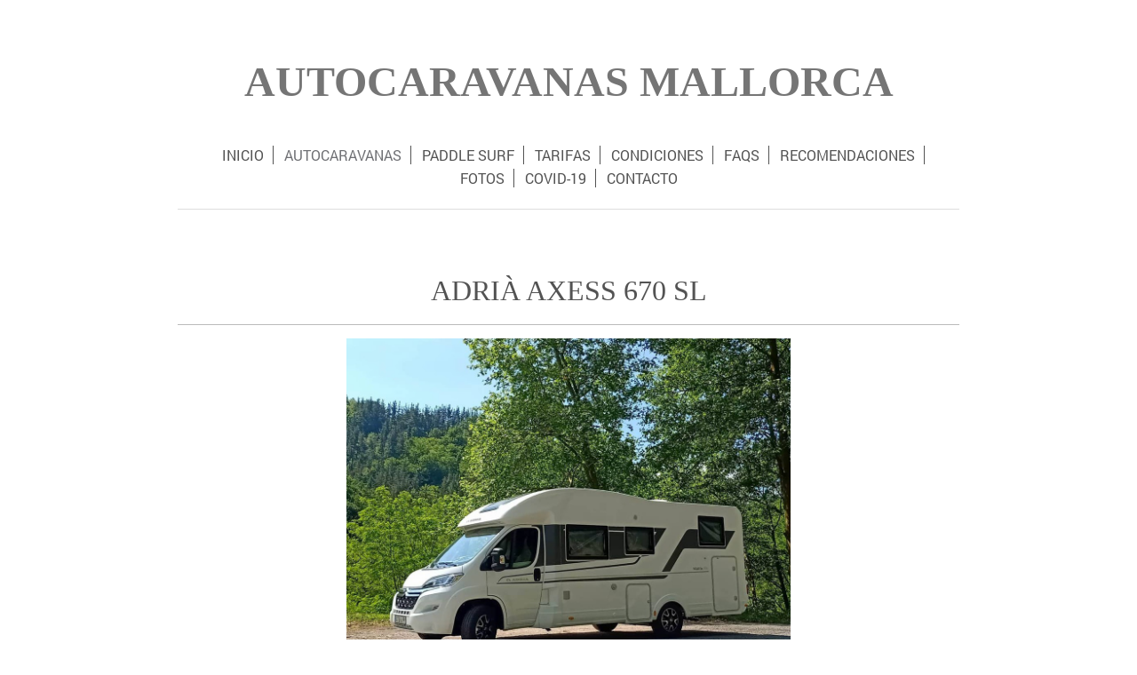

--- FILE ---
content_type: text/html; charset=UTF-8
request_url: http://www.autocaravanasmallorca.es/autocaravanas/adri%C3%A0-axess-670-sl/
body_size: 5375
content:
<!DOCTYPE html>
<html lang="es"  ><head prefix="og: http://ogp.me/ns# fb: http://ogp.me/ns/fb# business: http://ogp.me/ns/business#">
    <meta http-equiv="Content-Type" content="text/html; charset=utf-8"/>
    <meta name="generator" content="IONOS MyWebsite"/>
        
    <link rel="dns-prefetch" href="//cdn.website-start.de/"/>
    <link rel="dns-prefetch" href="//126.mod.mywebsite-editor.com"/>
    <link rel="dns-prefetch" href="https://126.sb.mywebsite-editor.com/"/>
    <link rel="shortcut icon" href="//cdn.website-start.de/favicon.ico"/>
        <title>AUTOCARAVANAS MALLORCA - ADRIÀ AXESS 670 SL</title>
    
    
    <meta name="viewport" content="width=1025"/>

<meta name="format-detection" content="telephone=no"/>
        <meta name="keywords" content="oferta, alquiler, vacaciones"/>
            <meta name="description" content="Nueva página"/>
            <meta name="robots" content="index,follow"/>
        <link href="//cdn.website-start.de/templates/2116/style.css?1763478093678" rel="stylesheet" type="text/css"/>
    <link href="http://www.autocaravanasmallorca.es/s/style/theming.css?1691507072" rel="stylesheet" type="text/css"/>
    <link href="//cdn.website-start.de/app/cdn/min/group/web.css?1763478093678" rel="stylesheet" type="text/css"/>
<link href="//cdn.website-start.de/app/cdn/min/moduleserver/css/es_ES/common,shoppingbasket?1763478093678" rel="stylesheet" type="text/css"/>
    <link href="//cdn.website-start.de/app/cdn/min/group/mobilenavigation.css?1763478093678" rel="stylesheet" type="text/css"/>
    <link href="https://126.sb.mywebsite-editor.com/app/logstate2-css.php?site=98106756&amp;t=1769240161" rel="stylesheet" type="text/css"/>

<script type="text/javascript">
    /* <![CDATA[ */
var stagingMode = '';
    /* ]]> */
</script>
<script src="https://126.sb.mywebsite-editor.com/app/logstate-js.php?site=98106756&amp;t=1769240161"></script>

    <link href="//cdn.website-start.de/templates/2116/print.css?1763478093678" rel="stylesheet" media="print" type="text/css"/>
    <script type="text/javascript">
    /* <![CDATA[ */
    var systemurl = 'https://126.sb.mywebsite-editor.com/';
    var webPath = '/';
    var proxyName = '';
    var webServerName = 'www.autocaravanasmallorca.es';
    var sslServerUrl = 'https://ssl.1and1.es/www.autocaravanasmallorca.es';
    var nonSslServerUrl = 'http://www.autocaravanasmallorca.es';
    var webserverProtocol = 'http://';
    var nghScriptsUrlPrefix = '//126.mod.mywebsite-editor.com';
    var sessionNamespace = 'DIY_SB';
    var jimdoData = {
        cdnUrl:  '//cdn.website-start.de/',
        messages: {
            lightBox: {
    image : 'Imagen',
    of: 'de'
}

        },
        isTrial: 0,
        pageId: 390659    };
    var script_basisID = "98106756";

    diy = window.diy || {};
    diy.web = diy.web || {};

        diy.web.jsBaseUrl = "//cdn.website-start.de/s/build/";

    diy.context = diy.context || {};
    diy.context.type = diy.context.type || 'web';
    /* ]]> */
</script>

<script type="text/javascript" src="//cdn.website-start.de/app/cdn/min/group/web.js?1763478093678" crossorigin="anonymous"></script><script type="text/javascript" src="//cdn.website-start.de/s/build/web.bundle.js?1763478093678" crossorigin="anonymous"></script><script type="text/javascript" src="//cdn.website-start.de/app/cdn/min/group/mobilenavigation.js?1763478093678" crossorigin="anonymous"></script><script src="//cdn.website-start.de/app/cdn/min/moduleserver/js/es_ES/common,shoppingbasket?1763478093678"></script>
<script type="text/javascript" src="https://cdn.website-start.de/proxy/apps/static/resource/dependencies/"></script><script type="text/javascript">
                    if (typeof require !== 'undefined') {
                        require.config({
                            waitSeconds : 10,
                            baseUrl : 'https://cdn.website-start.de/proxy/apps/static/js/'
                        });
                    }
                </script><script type="text/javascript" src="//cdn.website-start.de/app/cdn/min/group/pfcsupport.js?1763478093678" crossorigin="anonymous"></script>    <meta property="og:type" content="business.business"/>
    <meta property="og:url" content="http://www.autocaravanasmallorca.es/autocaravanas/adrià-axess-670-sl/"/>
    <meta property="og:title" content="AUTOCARAVANAS MALLORCA - ADRIÀ AXESS 670 SL"/>
            <meta property="og:description" content="Nueva página"/>
                <meta property="og:image" content="http://www.autocaravanasmallorca.es/s/img/emotionheader.gif"/>
        <meta property="business:contact_data:country_name" content="España"/>
    <meta property="business:contact_data:street_address" content="SON PRUNES 19"/>
    <meta property="business:contact_data:locality" content="SON FERRIOL"/>
    <meta property="business:contact_data:region" content="Baleares"/>
    <meta property="business:contact_data:email" content="AUTOCARAVANASMALLORCA@YAHOO.COM"/>
    <meta property="business:contact_data:postal_code" content="07198"/>
    <meta property="business:contact_data:phone_number" content="+34 610906019"/>
    
    
<link href="https://cdn.website-start.de/proxy/apps/eiw5oo/s/diy/basic/public/css/basic.css?rev-1572432831=" rel="stylesheet" type="text/css"/><link href="https://cdn.website-start.de/proxy/apps/eiw5oo/s/webServices/translator/public/css/web.css?rev-1572432831=" rel="stylesheet" type="text/css"/></head>


<body class="body   cc-pagemode-default diyfeNoSidebar diy-market-es_ES" data-pageid="390659" id="page-390659">
    
    <div class="diyw">
        <!-- master-2 -->
<div class="diyweb">
	
<nav id="diyfeMobileNav" class="diyfeCA diyfeCA2" role="navigation">
    <a title="Abrir/cerrar la navegación">Abrir/cerrar la navegación</a>
    <ul class="mainNav1"><li class=" hasSubNavigation"><a data-page-id="247708" href="http://www.autocaravanasmallorca.es/" class=" level_1"><span>INICIO</span></a></li><li class="parent hasSubNavigation"><a data-page-id="258501" href="http://www.autocaravanasmallorca.es/autocaravanas/" class="parent level_1"><span>AUTOCARAVANAS</span></a><span class="diyfeDropDownSubOpener">&nbsp;</span><div class="diyfeDropDownSubList diyfeCA diyfeCA3"><ul class="mainNav2"><li class=" hasSubNavigation"><a data-page-id="247710" href="http://www.autocaravanasmallorca.es/autocaravanas/benimar-sport-346/" class=" level_2"><span>BENIMAR SPORT 346</span></a></li><li class=" hasSubNavigation"><a data-page-id="257474" href="http://www.autocaravanasmallorca.es/autocaravanas/lido-s-75-sl/" class=" level_2"><span>LIDO S 75 SL</span></a></li><li class="current hasSubNavigation"><a data-page-id="390659" href="http://www.autocaravanasmallorca.es/autocaravanas/adrià-axess-670-sl/" class="current level_2"><span>ADRIÀ AXESS 670 SL</span></a></li><li class=" hasSubNavigation"><a data-page-id="383108" href="http://www.autocaravanasmallorca.es/autocaravanas/benimar-amphitryon-967/" class=" level_2"><span>BENIMAR AMPHITRYON 967</span></a></li></ul></div></li><li class=" hasSubNavigation"><a data-page-id="383171" href="http://www.autocaravanasmallorca.es/paddle-surf/" class=" level_1"><span>PADDLE SURF</span></a></li><li class=" hasSubNavigation"><a data-page-id="247711" href="http://www.autocaravanasmallorca.es/tarifas/" class=" level_1"><span>TARIFAS</span></a></li><li class=" hasSubNavigation"><a data-page-id="258323" href="http://www.autocaravanasmallorca.es/condiciones/" class=" level_1"><span>CONDICIONES</span></a></li><li class=" hasSubNavigation"><a data-page-id="383215" href="http://www.autocaravanasmallorca.es/faqs/" class=" level_1"><span>FAQS</span></a></li><li class=" hasSubNavigation"><a data-page-id="384474" href="http://www.autocaravanasmallorca.es/recomendaciones/" class=" level_1"><span>RECOMENDACIONES</span></a><div class="diyfeDropDownSubList diyfeCA diyfeCA3"><ul class="mainNav2"></ul></div></li><li class=" hasSubNavigation"><a data-page-id="248165" href="http://www.autocaravanasmallorca.es/fotos/" class=" level_1"><span>FOTOS</span></a></li><li class=" hasSubNavigation"><a data-page-id="395718" href="http://www.autocaravanasmallorca.es/covid-19/" class=" level_1"><span>COVID-19</span></a></li><li class=" hasSubNavigation"><a data-page-id="257518" href="http://www.autocaravanasmallorca.es/contacto/" class=" level_1"><span>CONTACTO</span></a></li></ul></nav>
	<div class="diywebLogo">
		<div class="diywebLiveArea">
			<div class="diywebMainGutter">
				<div class="diyfeGE diyfeCA1">
						
    <style type="text/css" media="all">
        /* <![CDATA[ */
                .diyw #website-logo {
            text-align: center !important;
                        padding: 24px 0;
                    }
        
        
        .diyw #website-logo p.website-logo-text,
        .diyw #website-logo p.website-logo-text a.website-logo-text {
            text-align: center !important;
            font-family: Georgia, serif !important;
            font-size: 48px !important;
            font-style: normal !important;
            font-weight: bold !important;
        }
        
                /* ]]> */
    </style>

    <div id="website-logo">
    
                    <p class="website-logo-text "><a href="http://www.autocaravanasmallorca.es/" class="website-logo-text">AUTOCARAVANAS MALLORCA</a>
            </p>
            </div>


				</div>
			</div>
		</div>
	</div>
	<div class="diywebNav diywebNavMain diywebNav1 diywebNavHorizontal">
		<div class="diywebLiveArea">
			<div class="diywebMainGutter">
				<div class="diyfeGE diyfeCA diyfeCA2">
					<div class="diywebGutter">
						<div class="webnavigation"><ul id="mainNav1" class="mainNav1"><li class="navTopItemGroup_1"><a data-page-id="247708" href="http://www.autocaravanasmallorca.es/" class="level_1"><span>INICIO</span></a></li><li class="navTopItemGroup_2"><a data-page-id="258501" href="http://www.autocaravanasmallorca.es/autocaravanas/" class="parent level_1"><span>AUTOCARAVANAS</span></a></li><li class="navTopItemGroup_3"><a data-page-id="383171" href="http://www.autocaravanasmallorca.es/paddle-surf/" class="level_1"><span>PADDLE SURF</span></a></li><li class="navTopItemGroup_4"><a data-page-id="247711" href="http://www.autocaravanasmallorca.es/tarifas/" class="level_1"><span>TARIFAS</span></a></li><li class="navTopItemGroup_5"><a data-page-id="258323" href="http://www.autocaravanasmallorca.es/condiciones/" class="level_1"><span>CONDICIONES</span></a></li><li class="navTopItemGroup_6"><a data-page-id="383215" href="http://www.autocaravanasmallorca.es/faqs/" class="level_1"><span>FAQS</span></a></li><li class="navTopItemGroup_7"><a data-page-id="384474" href="http://www.autocaravanasmallorca.es/recomendaciones/" class="level_1"><span>RECOMENDACIONES</span></a></li><li class="navTopItemGroup_8"><a data-page-id="248165" href="http://www.autocaravanasmallorca.es/fotos/" class="level_1"><span>FOTOS</span></a></li><li class="navTopItemGroup_9"><a data-page-id="395718" href="http://www.autocaravanasmallorca.es/covid-19/" class="level_1"><span>COVID-19</span></a></li><li class="navTopItemGroup_10"><a data-page-id="257518" href="http://www.autocaravanasmallorca.es/contacto/" class="level_1"><span>CONTACTO</span></a></li></ul></div>
					</div>
				</div>
			</div>
		</div>
	</div>
	<div class="diywebContent">
		<div class="diywebLiveArea">
			<div class="diywebMainGutter">
	<div id="diywebAppContainer1st"></div>
				<div class="diyfeGridGroup diyfeCA diyfeCA1">
					<div class="diywebMain diyfeGE">
						<div class="diywebGutter">
							
        <div id="content_area">
        	<div id="content_start"></div>
        	
        
        <div id="matrix_938456" class="sortable-matrix" data-matrixId="938456"><div class="n module-type-webcomponent-translator diyfeLiveArea "> <div id="webcomponent_ff3d7b65-c0b0-4ae7-b6f4-99896cab5cad_web" class="diysdk_webServices_translator web_view webcomponent diyApp mediumScreenDisabled smallScreenDisabled">
    <div class="alignment clear height50">
        <div id="google_translate_element"></div>
        <script type="text/javascript">
            function googleTranslateElementInit()
            {
                new google.translate.TranslateElement({
                    pageLanguage: 'es',
                        layout: google.translate.TranslateElement.InlineLayout.SIMPLE,
                        autoDisplay: false
                },
                'google_translate_element');
            }
        </script>
        <script type="text/javascript" src="https://translate.google.com/translate_a/element.js?cb=googleTranslateElementInit"></script>
    </div>
    <div class="clear"></div>
</div><script type="text/javascript">/* <![CDATA[ */
var data = {"instance":{"data":{"renderOptions":{"width":"579","height":null,"upgradeable":"0","packagetransition":"none"}},"name":"translator","localizedName":"Traductor Web","id":"ff3d7b65-c0b0-4ae7-b6f4-99896cab5cad","view":"web","app":{"version":"1.0","name":"webServices","id":"B8C3862A-F036-4A21-B552-0936AD8DED7D"},"isSitebuilder":false,"environmentConfig":{"isSitebuilder":false,"staticUrlPrefix":"https:\/\/cdn.website-start.de\/proxy\/apps\/eiw5oo"}},"resources":{"css":["https:\/\/cdn.website-start.de\/proxy\/apps\/eiw5oo\/s\/diy\/basic\/public\/css\/basic.css?rev-1572432831=","https:\/\/cdn.website-start.de\/proxy\/apps\/eiw5oo\/s\/webServices\/translator\/public\/css\/web.css?rev-1572432831="],"js":["order!https:\/\/cdn.website-start.de\/proxy\/apps\/eiw5oo\/s\/webServices\/translator\/public\/js\/translator.js?rev-1572432831=","order!https:\/\/cdn.website-start.de\/proxy\/apps\/eiw5oo\/api\/app\/webServices\/translation\/es_ES?rev-1572432831="]},"embeddedComponents":[]};
var baseSaveUrl = '/proxy/apps/';
var instanceCreator = new diysdk.webcomponentIntegrator();
instanceCreator.create(data, baseSaveUrl);
/* ]]> */</script> </div><div class="n module-type-header diyfeLiveArea "> <h1><span class="diyfeDecoration">ADRIÀ AXESS 670 SL</span></h1> </div><div class="n module-type-hr diyfeLiveArea "> <div style="padding: 10px 0px">
    <div class="hr"></div>
</div>
 </div><div class="n module-type-gallery diyfeLiveArea "> <div class="ccgalerie slideshow clearover" id="slideshow-gallery-12941247" data-jsclass="GallerySlideshow" data-jsoptions="effect: 'clip',changeTime: 5000,maxHeight: '375px',navigation: true,startPaused: false">

    <div class="thumb_pro1">
    	<div class="innerthumbnail">
    		<a href="http://www.autocaravanasmallorca.es/s/cc_images/cache_15535738.jpg" data-is-image="true" target="_blank">    			<img data-width="1024" data-height="768" src="http://www.autocaravanasmallorca.es/s/cc_images/thumb_15535738.jpg"/>
    		</a>    	</div>
    </div>
        <div class="thumb_pro1">
    	<div class="innerthumbnail">
    		<a href="http://www.autocaravanasmallorca.es/s/cc_images/cache_15535739.jpg" data-is-image="true" target="_blank">    			<img data-width="1024" data-height="575" src="http://www.autocaravanasmallorca.es/s/cc_images/thumb_15535739.jpg"/>
    		</a>    	</div>
    </div>
        <div class="thumb_pro1">
    	<div class="innerthumbnail">
    		<a href="http://www.autocaravanasmallorca.es/s/cc_images/cache_15535740.jpg" data-is-image="true" target="_blank">    			<img data-width="1024" data-height="768" src="http://www.autocaravanasmallorca.es/s/cc_images/thumb_15535740.jpg"/>
    		</a>    	</div>
    </div>
        <div class="thumb_pro1">
    	<div class="innerthumbnail">
    		<a href="http://www.autocaravanasmallorca.es/s/cc_images/cache_15535741.jpg" data-is-image="true" target="_blank">    			<img data-width="1024" data-height="768" src="http://www.autocaravanasmallorca.es/s/cc_images/thumb_15535741.jpg"/>
    		</a>    	</div>
    </div>
        <div class="thumb_pro1">
    	<div class="innerthumbnail">
    		<a href="http://www.autocaravanasmallorca.es/s/cc_images/cache_15535742.jpg" data-is-image="true" target="_blank">    			<img data-width="1024" data-height="768" src="http://www.autocaravanasmallorca.es/s/cc_images/thumb_15535742.jpg"/>
    		</a>    	</div>
    </div>
        <div class="thumb_pro1">
    	<div class="innerthumbnail">
    		<a href="http://www.autocaravanasmallorca.es/s/cc_images/cache_15535743.jpg" data-is-image="true" target="_blank">    			<img data-width="1024" data-height="768" src="http://www.autocaravanasmallorca.es/s/cc_images/thumb_15535743.jpg"/>
    		</a>    	</div>
    </div>
        <div class="thumb_pro1">
    	<div class="innerthumbnail">
    		<a href="http://www.autocaravanasmallorca.es/s/cc_images/cache_15535744.jpg" data-is-image="true" target="_blank">    			<img data-width="1024" data-height="768" src="http://www.autocaravanasmallorca.es/s/cc_images/thumb_15535744.jpg"/>
    		</a>    	</div>
    </div>
    </div>
 </div><div class="n module-type-text diyfeLiveArea "> <p> </p>
<ul>
<li><span style="color: rgb(0, 0, 0);"><span style="font-size: 16px;"><font face="open sans, sans-serif"><span style="font-style: normal; font-weight: 400;">Autocaravana Perfilada de 5 plazas para
dormir y viajar.</span></font></span></span></li>
<li><span style="color: rgb(0, 0, 0);"><span style="font-size: 16px;"><font face="open sans, sans-serif"><span style="font-style: normal; font-weight: 400;">Motor 160
CV.</span></font></span></span></li>
<li><span style="color: rgb(0, 0, 0);"><span style="font-size: 16px;"><font face="open sans, sans-serif"><span style="font-style: normal; font-weight: 400;">Suspensión
neumática.</span></font></span></span></li>
<li><span style="color: rgb(0, 0, 0);"><span style="font-size: 16px;"><font face="open sans, sans-serif"><span style="font-style: normal; font-weight: 400;">Calefacción Truma
digital.</span></font></span></span></li>
<li><span style="color: rgb(0, 0, 0);"><span style="font-size: 16px;"><font face="open sans, sans-serif"><span style="font-style: normal; font-weight: 400;">Aire acondicionado en
cabina.</span></font></span></span></li>
<li><span style="color: rgb(0, 0, 0);"><span style="font-size: 16px;"><font face="open sans, sans-serif"><span style="font-style: normal; font-weight: 400;">Garaje
grande.</span></font></span></span></li>
<li><span style="color: rgb(0, 0, 0);"><span style="font-size: 16px;"><font face="open sans, sans-serif"><span style="font-style: normal; font-weight: 400;">Opción de
portabicis.</span></font></span></span></li>
</ul>
<p> </p>
<p><span style="color: rgb(0, 0, 0);"><span style="font-size: 16px;"><font face="open sans, sans-serif"><span style="font-style: normal; font-weight: 400;">EQUIPAMIENTO:</span></font></span></span></p>
<ul>
<li><span style="color: rgb(0, 0, 0);"><span style="font-size: 16px;"><font face="open sans, sans-serif"><span style="font-style: normal; font-weight: 400;">Menaje de cocina (platos, vasos,
cubiertos, ollas...)</span></font></span></span></li>
<li><span style="color: rgb(0, 0, 0);"><span style="font-size: 16px;"><font face="open sans, sans-serif"><span style="font-style: normal; font-weight: 400;">Ropa de cama (sábanas, nórdicos,
almohadas...)</span></font></span></span></li>
<li><span style="color: rgb(0, 0, 0);"><span style="font-size: 16px;"><font face="open sans, sans-serif"><span style="font-style: normal; font-weight: 400;">Kit de
limpieza.</span></font></span></span></li>
<li><span style="color: rgb(0, 0, 0);"><span style="font-size: 16px;"><font face="open sans, sans-serif"><span style="font-style: normal; font-weight: 400;">1 bombona de
propano.</span></font></span></span></li>
<li><span style="color: rgb(0, 0, 0);"><span style="font-size: 16px;"><font face="open sans, sans-serif"><span style="font-style: normal; font-weight: 400;">1 bombona de GLP
recargable.</span></font></span></span></li>
<li><span style="color: rgb(0, 0, 0);"><span style="font-size: 16px;"><font face="open sans, sans-serif"><span style="font-style: normal; font-weight: 400;">Toldo
Fiamma.</span></font></span></span></li>
<li><span style="color: rgb(0, 0, 0);"><span style="font-size: 16px;"><font face="open sans, sans-serif"><span style="font-style: normal; font-weight: 400;">Iluminación
led.</span></font></span></span></li>
<li><span style="color: rgb(0, 0, 0);"><span style="font-size: 16px;"><font face="open sans, sans-serif"><span style="font-style: normal; font-weight: 400;">2 Smart
TV.</span></font></span></span></li>
<li><span style="color: rgb(0, 0, 0);"><span style="font-size: 16px;"><font face="open sans, sans-serif"><span style="font-style: normal; font-weight: 400;">Alarma volumétrica
Gemini.</span></font></span></span></li>
<li><span style="color: rgb(0, 0, 0);"><span style="font-size: 16px;"><font face="open sans, sans-serif"><span style="font-style: normal; font-weight: 400;">Cierres de
seguridad.</span></font></span></span></li>
<li><span style="color: rgb(0, 0, 0);"><span style="font-size: 16px;"><font face="open sans, sans-serif"><span style="font-style: normal; font-weight: 400;">Convertidor de corriente 12 v / 220
v.</span></font></span></span></li>
<li><span style="color: rgb(0, 0, 0);"><span style="font-size: 16px;"><font face="open sans, sans-serif"><span style="font-style: normal; font-weight: 400;">Radio con cámara
trasera.</span></font></span></span></li>
<li><span style="color: rgb(0, 0, 0);"><span style="font-size: 16px;"><font face="open sans, sans-serif"><span style="font-style: normal; font-weight: 400;">Nevera de 180 L
trivalente.</span></font></span></span></li>
<li><span style="color: rgb(0, 0, 0);"><span style="font-size: 16px;"><font face="open sans, sans-serif"><span style="font-style: normal; font-weight: 400;">Mosquiteras y
oscurecedores.</span></font></span></span></li>
<li><span style="color: rgb(0, 0, 0);"><span style="font-size: 16px;"><font face="open sans, sans-serif"><span style="font-style: normal; font-weight: 400;">Mesa y sillas de
camping.</span></font></span></span></li>
<li><span style="color: rgb(0, 0, 0);"><span style="font-size: 16px;"><font face="open sans, sans-serif"><span style="font-style: normal; font-weight: 400;">Cable corriente
220v.</span></font></span></span></li>
<li><span style="color: rgb(0, 0, 0);"><span style="font-size: 16px;"><font face="open sans, sans-serif"><span style="font-style: normal; font-weight: 400;">Manguera de llenado de
agua.</span></font></span></span></li>
<li><span style="color: rgb(0, 0, 0);"><span style="font-size: 16px;"><font face="open sans, sans-serif"><span style="font-style: normal; font-weight: 400;">Calzos.</span></font></span></span></li>
<li><span style="color: rgb(0, 0, 0);"><span style="font-size: 16px;"><font face="open sans, sans-serif"><span style="font-style: normal; font-weight: 400;">Doble bateria para
vivienda.</span></font></span></span></li>
</ul>
<p style="margin-left: 40px;"> </p> </div></div>
        
        
        </div>
						</div>
					</div>
					<div class="diywebSecondary diyfeGE diyfeCA diyfeCA3">
						<div class="diywebNav diywebNav23 diywebHideOnSmall">
							<div class="diyfeGE">
								<div class="diywebGutter">
									<div class="webnavigation"><ul id="mainNav2" class="mainNav2"><li class="navTopItemGroup_0"><a data-page-id="247710" href="http://www.autocaravanasmallorca.es/autocaravanas/benimar-sport-346/" class="level_2"><span>BENIMAR SPORT 346</span></a></li><li class="navTopItemGroup_0"><a data-page-id="257474" href="http://www.autocaravanasmallorca.es/autocaravanas/lido-s-75-sl/" class="level_2"><span>LIDO S 75 SL</span></a></li><li class="navTopItemGroup_0"><a data-page-id="390659" href="http://www.autocaravanasmallorca.es/autocaravanas/adrià-axess-670-sl/" class="current level_2"><span>ADRIÀ AXESS 670 SL</span></a></li><li class="navTopItemGroup_0"><a data-page-id="383108" href="http://www.autocaravanasmallorca.es/autocaravanas/benimar-amphitryon-967/" class="level_2"><span>BENIMAR AMPHITRYON 967</span></a></li></ul></div>
								</div>
							</div>
						</div>
						<div class="diywebSidebar">
							<div class="diyfeGE">
								<div class="diywebGutter">
									
								</div>
							</div>
						</div>
					</div>
				</div>
			</div>
		</div>
	</div>
	<div class="diywebFooter">
		<div class="diywebLiveArea">
			<div class="diywebMainGutter">
				<div class="diyfeGE diyfeCA diyfeCA4">
					<div class="diywebGutter">
						<div id="contentfooter">
    <div class="leftrow">
                        <a rel="nofollow" href="javascript:window.print();">
                    <img class="inline" height="14" width="18" src="//cdn.website-start.de/s/img/cc/printer.gif" alt=""/>
                    Versión para imprimir                </a> <span class="footer-separator">|</span>
                <a href="http://www.autocaravanasmallorca.es/sitemap/">Mapa del sitio</a>
                        <br/> © AUTOCARAVANAS MALLORCA
            </div>
    <script type="text/javascript">
        window.diy.ux.Captcha.locales = {
            generateNewCode: 'Generar nuevo código',
            enterCode: 'Introduce el código.'
        };
        window.diy.ux.Cap2.locales = {
            generateNewCode: 'Generar nuevo código',
            enterCode: 'Introduce el código.'
        };
    </script>
    <div class="rightrow">
                    <span class="loggedout">
                <a rel="nofollow" id="login" href="https://login.1and1-editor.com/98106756/www.autocaravanasmallorca.es/es?pageId=390659">
                    Iniciar sesión                </a>
            </span>
                
                <span class="loggedin">
            <a rel="nofollow" id="logout" href="https://126.sb.mywebsite-editor.com/app/cms/logout.php">Cerrar sesión</a> <span class="footer-separator">|</span>
            <a rel="nofollow" id="edit" href="https://126.sb.mywebsite-editor.com/app/98106756/390659/">Editar página</a>
        </span>
    </div>
</div>
            <div id="loginbox" class="hidden">
                <script type="text/javascript">
                    /* <![CDATA[ */
                    function forgotpw_popup() {
                        var url = 'https://contrasena.1and1.es/xml/request/RequestStart';
                        fenster = window.open(url, "fenster1", "width=600,height=400,status=yes,scrollbars=yes,resizable=yes");
                        // IE8 doesn't return the window reference instantly or at all.
                        // It may appear the call failed and fenster is null
                        if (fenster && fenster.focus) {
                            fenster.focus();
                        }
                    }
                    /* ]]> */
                </script>
                                <img class="logo" src="//cdn.website-start.de/s/img/logo.gif" alt="IONOS" title="IONOS"/>

                <div id="loginboxOuter"></div>
            </div>
        

					</div>
				</div>
			</div>
		</div>
	</div>
</div>    </div>

    
    </body>


<!-- rendered at Mon, 05 Jan 2026 15:52:25 +0100 -->
</html>
